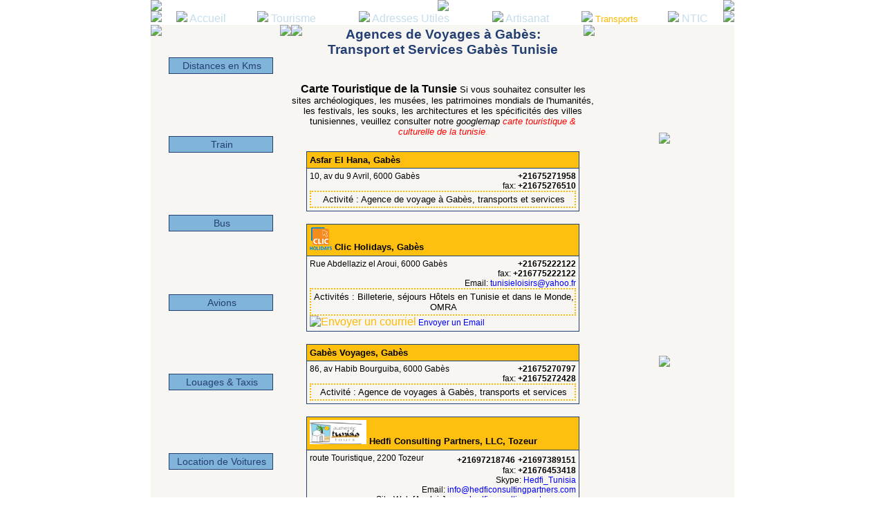

--- FILE ---
content_type: text/html
request_url: http://www.itacapes.com/Gabes-Tunisie/Gabes-transports/Gabes-agences-voyages1.html
body_size: 6068
content:
<!DOCTYPE HTML PUBLIC "-//W3C//DTD HTML 3.2 Final//EN">
<html><head><title>Agences de Voyages Gab&egrave;s & Tozeur | Transports et Services Gab&egrave;s Tunisie</title>
<META  NAME="description" content="agence voyage gabes, billet gabes, avion gabes djerba, vols gabes matmata & Djerba">
<META  NAME="keywords" content="location voiture de Gab&egrave;s, voitures gabes, location voiture Matmata & Djerba">

<META HTTP-EQUIV="Content-Type" CONTENT="text/html;charset=iso-8859-1">
<META NAME="ROBOTS" CONTENT="follow,index">
<META HTTP-EQUIV="Content-Language" CONTENT="fr">
<META NAME="Author" CONTENT="ITacapes Inc. Corp.">
<META HTTP-EQUIV="Reply-to" CONTENT="info@itacapes.com">
<META NAME="Identifier-URL" content="http://www.itacapes.com/">
<link rel="stylesheet" type="text/css" href="/itacapes0.css" />

<style type="text/css">

body 
{
   background-color:#ffffff;
   background-repeat:repeat-x;
   background-attachment:fixed;
   topmargin:0;
   link:#ffbf0f;
   text:#000000;
   vlink:#949494;
   font-family:sans-serif, Arial, Helvetica, Verdana;
   font-size:12px;
}

p 
{
  border-style: solid; 
  border-width:1px;
  background-color: #f8f6f2;
  font-family:sans-serif, Arial, Helvetica, Verdana;
  text-align:justify;
  padding-right:1px;
  padding-left:3px;
  padding-top:3px;
  padding-bottom:3px;
}

a 
{
   font-family:sans-serif, Arial, Helvetica, Verdana;
//   color:#243f74;
   color:#ffb900;
/*   font-size:11pt; */
   text-decoration:none;
   width=100%;
}

a:visited
{
   font-family:sans-serif, Arial, Helvetica, Verdana;
   color:#ffb900;
}

a:hover 
{
   font-family:sans-serif, Arial, Helvetica, Verdana;
   color:#80b4d9;
   text-decoration:underline;
}

p.withborder
{
   font-family:sans-serif, Arial, Helvetica, Verdana;
   font-size:14px;
   text-align:center;
   background-color:#80b4d9;
   border-style:solid;
   border-color: #243f74;
   border-width:1px;
}

p.adress
{
   background-color:#f8f6f2;
   border-style:solid;
   border-color: #80b4d9;
   border-width:1px;
}

p.activity
{
   background-color:#f8f6f2;
   border-style:dotted;
   border-color: #ffb900;
   border-width:2px;
  text-align:center;
}

p.activity_nocenter
{
   background-color:#f8f6f2;
   border-style:dotted;
   border-color: #ffb900;
   border-width:2px;
//  text-align:center;
}

</style>
<!--[if IE]>
<link rel="stylesheet" type="text/css" href="/explorer.css" media="all" />
<![endif]-->

</head>

<body background="/ITacapes/img/itbgcol001.gif" topmargin="0" marginwidth=0 
marginheight=0 leftmargin=0 rightmargin=0>
<div align=center>

<table border=0 cellpadding="0" cellspacing="0" width=844 height=50%> 
<tbody>
<tr valign=top>
<td align="left" width="24%">
   <img src="/ITacapes/img/itnlogo017.gif">
</td>
<td align="center" width=52% valign=middle>
<!--<img src="/ITacapes/img/itirimgloop002.gif">-->
<a  onclick="" target="_blank" href="https://www.easyjet.com/en/holidays/tunisia/"><img src="/ITacapes/img/EasyJet.jpg"></a>

<!-- script type="text/javascript"> -->
<!--
google_ad_client = "pub-0218807817905442";
google_ad_width = 468;
google_ad_height = 60;
google_ad_format = "468x60_as";
google_ad_type = "image";
//2007-06-29: tourisme
google_ad_channel = "1002558482";
google_color_border = "267AB6";
google_color_bg = "F8F6F2";
google_color_link = "267AB6";
google_color_text = "000000";
google_color_url = "C5DDED";
google_ui_features = "rc:0";
//-->
<!-- /script -->
<!-- script type="text/javascript"
  src="http://pagead2.googlesyndication.com/pagead/show_ads.js">
</script>
-->


</td>
<td align="right" width="24%" >
   <img src="/ITacapes/img/itnlogo017.gif">
</td>
</tr>
<tr>
<td colspan=3 valign=top align=center>
   <table border=0 cellpadding="0" cellspacing=0 width="100%"
background="/ITacapes/img/ittabbgcol001.gif"> 
<!--background="/ITacapes/img/ittabbgcolor006.gif"-->
   <tbody>
   <tr valign=top>
   <td align=left background="/ITacapes/img/itbar001.gif" width=1>
         <img src="/ITacapes/img/itbar001.gif">
   </td>

   <td align=center>
      <img src="/ITacapes/img/itsep008.7.gif">
      <a href="/index.html"><font color="#c5dded">Accueil</font></a></font>
   </td>

   <td align=center>
      <img src="/ITacapes/img/itsep008.7.gif">
      <a href="/Gabes-Tunisie/Gabes-tourisme/tourisme.html"><font color="#c5dded">Tourisme</font></a>
   </td>
   <td align=center>    <!--jaune from pic #f5c352-->
     <img src="/ITacapes/img/itsep008.7.gif"> 
     <a href="/Gabes-Tunisie/Gabes-annuaire/Gabes-adresses-utiles.html"><font color=#c5dded>Adresses Utiles</font></a>
   </td>

   <td align=center>
      <img src="/ITacapes/img/itsep008.7.gif">
      <a href="/Gabes-Tunisie/Gabes-artisanat/Gabes-tapis.html"><font color="#c5dded">Artisanat</font></a>
   </td>

   <td align=center>
      <img src="/ITacapes/img/itselsep008.gif">
      <font color="#ffb900"><small>Transports</small></font></a>
   </td>
   <td align=center>
      <img src="/ITacapes/img/itsep008.7.gif">
      <a href="/Gabes-Tunisie/Gabes-technologies/Gabes-informatique.html"><font color="#c5dded">NTIC&nbsp;</font></a></font>
   </td>
   <td align=right background="/ITacapes/img/itbar001.gif" width=1>
   <!--       <img src="/ITacapes/img/itsep008.7.gif"> -->
         <img src="/ITacapes/img/itbar001.gif">
   </td>
   </tr>
   </tbody>
   </table>
</tr>

<tr valign=top>
<td align="center" width=24% height=100% bgcolor=#f8f6f2>

<!-- begin{ITEM[2][0]} --->
   <table border=0 cellpadding=0 cellspacing=0 width=100% height=100% >
   <tr valign=top>
   <td align=left background="/ITacapes/img/itbar001.gif">
      <img src="/ITacapes/img/itbar001.gif">
   </td>
   <td height=100% width=100% bgcolor=#f8f6f2>
   <!--- begin item[1][1] -->
   <table border=0  bgcolor=#f8f6f2 width=100% height=1500 cellspacing=5 cellpadding=5>
   <tbody>
   <tr>
   <td align=center><p class=withborder>
   <a href="/Gabes-Tunisie/Gabes-transports/Tunisie-distances-kilometres.html"><font color=#243f74>Distances en Kms</font></a></p>
   </td>
   </tr>
   <tr>
   <td align=center><p class=withborder>
   <a href="/Gabes-Tunisie/Gabes-transports/Gabes-train.html"><font color=#243f74>Train</font></a></p>
   </td>
   </tr>


   <tr>
   <td align=center><p class=withborder>
   <a href="/Gabes-Tunisie/Gabes-transports/Gabes-bus.html"><font color=#243f74>Bus</a>
   </td>
   </tr>

   <tr>
   <td align=center><p class=withborder>
   <a href="/Gabes-Tunisie/Gabes-transports/Tunisie-aeroports.html"><font color=#243f74>Avions</a>
   </td>
   </tr>

   <tr>
   <td align=center><p class=withborder>
   <a href="/Gabes-Tunisie/Gabes-transports/Gabes-louages.html"><font color=#243f74>Louages & Taxis</a>
   </td>
   </tr>

   <tr>
   <td align=center><p class=withborder>
   <a href="/Gabes-Tunisie/Gabes-transports/Gabes-location-voitures.html"><font color=#243f74>Location de Voitures</font>
   </td>
   </tr>
   <tr>
   <td align=center><p class=withbordernolink>Agences de Voyages</p>
   </td>
   </tr>

<tr>
<td>
<script type="text/javascript"><!--
google_ad_client = "ca-pub-0218807817905442";
/* Banques */
google_ad_slot = "6981336976";
//google_ad_type = "image"; 
google_ad_width = 120;
google_ad_height = 600;
//-->
</script>
<script type="text/javascript"
src="http://pagead2.googlesyndication.com/pagead/show_ads.js">
</script>

</td>
</tr>



   </table>

      </td>
      
      <td align=right background="/ITacapes/img/itbar001.gif" height=100%>
         <img src="/ITacapes/img/itbar001.gif">
      </td>
      </tr>
      </tbody>
      </table>




<!-- end{item[2][0]} -->

</td>
<td align="center" width="52%" bgcolor=#f8f6f2 height=375>

<!--begin {ITEM[2][1]}-->
<!--ITEM[2][1]-->

   <table border=0 cellspacing=0 cellpadding=0 width=100% height=100% >
   <tr valign=top>
   <td align=left width=10%>
   <img src="/ITacapes/img/itcornerl005.gif">
   </td>
   <td align="center" valign=middle>
  <span style="font-size: 07pt;"><font color=#243f74><h1>Agences de Voyages &agrave; Gab&egrave;s: Transport et Services Gab&egrave;s Tunisie</h1></span></font>
   </td>
   <td align=right width=10%>
   <img src="/ITacapes/img/itcorner005.gif">
   </td>
   </tr>
<tr>
<td colspan=3 align=center>
<br>
<b>Carte Touristique de la Tunsie</b>
<span style="font-size:10pt;">Si vous souhaitez consulter les sites arch&eacute;ologiques, les mus&eacute;es, les patrimoines mondials 
de l'humanit&eacute;s, les festivals, les souks, les architectures et les sp&eacute;cificit&eacute;s des villes tunisiennes, 
veuillez consulter notre <em>googlemap</em>
<a href="/Gabes-Tunisie/Gabes-tourisme/tourisme.html#tunisie_carte"><font color=#ff0000><em>carte touristique & culturelle de la tunisie</em></font>.</a></span>
<br><br>
</td>
</tr>


   <tr valign=top>
   <td align=center colspan=3>


   <!--- begin entry -->
      <table bgcolor="#243f74" border=0 cellspacing=1 cellpadding=4 width=90% >
      <tr valign=top >
      <td   align=left bgcolor=#ffbf0f>
         <font color=#000000><span style="font-size:10pt;"><b>Asfar El Hana, Gab&egrave;s</b>
      </td>
      </tr>
      <tr bgcolor=#f8f6f2> <!--cde8fb-->
      <td>
         <table border=0 cellpadding=0 cellspacing=0 width=100%>
	 <tr valign=top>
	 <td>
	    <span style="font-size: 9pt;">10, av du 9 Avril, 6000 Gab&egrave;s</font>
	 </td>
	 <td align=right>
	    <font><span style="font-size:9pt;"><b>+21675271958</b></font>
	 </td>
	 </tr>
	 <tr>
	 <td colspan=2 align=right>
	  <span style="font-size: 9pt;">fax: <b>+21675276510</b></font>
	  </td>
	 </tr>
	 <tr bgcolor=#f8f6f2>
	 <td colspan=2 align=center>
	 <p class=activity>
	    <span style="font-size: 10pt;">Activit&eacute; : Agence de voyage &agrave; Gab&egrave;s, transports et services</span></font></p>
	 </td>
	 </tr>
	 </table>
       </td>
       </tr>
       </table>
   <!--- end entry -->
  <br>
   <!--- begin entry -->

      <table bgcolor="#243f74" border=0 cellspacing=1 cellpadding=4 width=90% >
      <tr valign=top >
      <td   align=left bgcolor=#ffbf0f>
<!--      <a href="http://www.clicholidays.com" onclick="" target="_blank">
-->
<img src="/img/clicholidays.gif" width=32></a> <font color=#000000><span style="font-size:10pt;"><b>Clic Holidays, Gab&egrave;s</b>
      </td>
      </tr>
      <tr bgcolor=#f8f6f2> 
      <td>
         <table border=0 cellpadding=0 cellspacing=0 width=100%>
	 <tr valign=top>
	 <td>
	    <span style="font-size: 9pt;">Rue  Abdellaziz el Aroui, 6000 Gab&egrave;s</font>
	 </td>
	 <td align=right>
	    <font><span style="font-size:9pt;"><b>+21675222122</b></font>
	 </td>
	 </tr>
	 <tr>
	 <td colspan=2 align=right>
	  <span style="font-size: 9pt;">fax: <b>+216775222122</b></font>
	  </td>
	 </tr>

	 <tr>
	 <td colspan=2 align=right>
	  <span style="font-size: 9pt;">Email: <a href="mailto:tunisieloisirs@yahoo.fr"><font color=#0000ff>tunisieloisirs@yahoo.fr</font></a>
	  </td>
	 </tr>
<!--
	 <td colspan=2 align=right>
	  <span style="font-size: 9pt;">Site-Web : <a href="http://www.tunisieloisirs.com" onclick="" target="_blank"><font color=#0000ff>www.tunisieloisirs.com</font></a>
	  </td>
-->
	 </tr>

	 <tr bgcolor=#f8f6f2>
	 <td colspan=2 align=center>
<!--	 <p class=activity_nocenter>-->
         <p class=activity>
<!--	   <span style="font-size: 10pt;"><center>Activit&eacute; : Agence  Licence A <br></center>-->
<span style="font-size: 10pt;">Activit&eacute;s : Billeterie, s&eacute;jours  H&ocirc;tels en Tunisie et dans le Monde, OMRA 
<!--
 - Billeterie  <br>
 - OMRA + Haaj <br>
 - S&eacute;jours H&ocirc;tels (Tunisie & Etranger)  <br>
 - Voyages Organis&eacute;s  <br>
 - Voyages de Noces <br>
 - Circuit D&eacute;sert (Tunisie)  <br>
- Transfert VIP
-->
</span></font></p>
	 </td>
	 </tr>
	 <tr valign=top>
	 <td align=left width=100% colspan=2>
<a href="mailto:tunisieloisirs@yahoo.fr"><img src="/ITacapes/img/itemail011.gif" title="Envoyer un courriel"><span style="font-size:9pt;"><font color=#0000ff> Envoyer un Email</a></font></span>
<!--
&nbsp;&nbsp;&nbsp;<a href="http://www.tunisieloisirs.com" onclick="" target="_blank"><img src="/ITacapes/img/itweb005.gif" title="Acc&eacute;der au site"><span style="font-size:9pt;"><font color=#0000ff> Consulter le Site</a></font></span></a>
-->
	 </td>
	 </tr>
	 </table>
       </td>
       </tr>
       </table>

   <!--- end entry -->
<br>

   <!--- begin entry -->
      <table bgcolor="#243f74" border=0 cellspacing=1 cellpadding=4 width=90% >
      <tr valign=top >
      <td   align=left bgcolor=#ffbf0f>
         <font color=#000000><span style="font-size:10pt;"><b>Gab&egrave;s Voyages, Gab&egrave;s</b>
      </td>
      </tr>
      <tr bgcolor=#f8f6f2> <!--cde8fb-->
      <td>
         <table border=0 cellpadding=0 cellspacing=0 width=100%>
	 <tr valign=top>
	 <td>
	    <span style="font-size: 9pt;">86, av Habib Bourguiba, 6000 Gab&egrave;s</font>
	 </td>
	 <td align=right>
	    <font><span style="font-size:9pt;"><b>+21675270797</b></font>
	 </td>
	 </tr>
	 <tr>
	 <td colspan=2 align=right>
	  <span style="font-size: 9pt;">fax: <b>+21675272428</b></font>
	  </td>
	 </tr>
	 <tr bgcolor=#f8f6f2>
	 <td colspan=2 align=center>
	 <p class=activity>
	    <span style="font-size: 10pt;">Activit&eacute; : Agence de voyages &agrave; Gab&egrave;s, transports et services</span></font></p>
	 </td>
	 </tr>
	 </table>
       </td>
       </tr>
       </table>
   <!--- end entry -->
   <br>
   <!--- begin entry -->
      <table bgcolor="#243f74" border=0 cellspacing=1 cellpadding=4 width=90% >
      <tr valign=top >
      <td   align=left bgcolor=#ffbf0f>
<a href="http://www.hedficonsultingpartners.com" onclick="" target="_blank"><img src="/img/hedfi.jpg" width=82></a> <font color=#000000><span style="font-size:10pt;"><b>Hedfi Consulting Partners, LLC, Tozeur</b>
      </td>
      </tr>
      <tr bgcolor=#f8f6f2> <!--cde8fb-->
      <td>
         <table border=0 cellpadding=0 cellspacing=0 width=100%>
	 <tr valign=top>
	 <td>
	    <span style="font-size: 9pt;">route Touristique, 2200 Tozeur</font>
	 </td>
	 <td align=right>
	    <font><span style="font-size:9pt;"><b>+21697218746</b></font>
	    <font><span style="font-size:9pt;"><b>+21697389151</b></font>
	 </td>
	 </tr>
	 <tr>
	 <td colspan=2 align=right>
	  <span style="font-size: 9pt;">fax: <b>+21676453418</b></font>
	  </td>
	 </tr>

	 <tr>
	 <td colspan=2 align=right>
	  <span style="font-size: 9pt;">Skype: <a href="callto://Hedfi_Tunisia"><font color=#0000ff>Hedfi_Tunisia</font></a>
	  </td>
	 </tr>

	 <tr>
	 <td colspan=2 align=right>
	  <span style="font-size: 9pt;">Email: <a href="mailto:info@hedficonsultingpartners.com"><font color=#0000ff>info@hedficonsultingpartners.com</font></a>
	  </td>
	 </tr>
	 <td colspan=2 align=right>
	  <span style="font-size: 9pt;">Site-Web [Anglais]: <a href="http://www.hedficonsultingpartners.com" onclick="" target="_blank"><font color=#0000ff>www.hedficonsultingpartners.com</font></a>
	  </td>
	 </tr>

	 <tr bgcolor=#f8f6f2>
	 <td colspan=2 align=center>
	 <p class=activity>
	    <span style="font-size: 10pt;">Activit&eacute; : Hedfi Consulting Partners est une agence 
de voyages travaillant en collaboration avec plusieurs partenaires Tunisiens dans le but 
de satisfaire tous les besoins de ses clients.</span></font></p>
	 </td>
	 </tr>
	 <tr valign=top>
	 <td align=left width=100% colspan=2>
<a href="callto://Hedfi_Tunisia"><img src="/ITacapes/img/SkypeLogo.jpg" width="16" title="Appeler avec Skype"><span style="font-size:9pt;"><font color=#0000ff> Appeler avec Skype</a></font></span>&nbsp;&nbsp;&nbsp;<a href="mailto:info@hedficonsultingpartners.com"><img src="/ITacapes/img/itemail011.gif" title="Envoyer un courriel"><span style="font-size:9pt;"><font color=#0000ff> Envoyer un Email</a></font></span>&nbsp;&nbsp;&nbsp;<a href="http://www.hedficonsultingpartners.com" onclick="" target="_blank"><img src="/ITacapes/img/itweb005.gif" title="Acc&eacute;der au site"><span style="font-size:9pt;"><font color=#0000ff> Consulter le Site</a></font></span></a>
	 </td>
	 </tr>
	 </table>
       </td>
       </tr>
       </table>
   <!--- end entry -->


   <br>
   <!--- begin entry -->
      <table bgcolor="#243f74" border=0 cellspacing=1 cellpadding=4 width=90% >
      <tr valign=top >
      <td   align=left bgcolor=#ffbf0f>
         <font color=#000000><span style="font-size:10pt;"><b>Jeunesse Voyages et Loisirs, Gab&egrave;s</b>
      </td>
      </tr>
      <tr bgcolor=#f8f6f2> <!--cde8fb-->
      <td>
         <table border=0 cellpadding=0 cellspacing=0 width=100%>
	 <tr valign=top>
	 <td>
	    <span style="font-size: 9pt;">av de l'Environnement, 6001 Gab&egrave;s</font>
	 </td>
	 <td align=right>
	    <font><span style="font-size:9pt;"><b>+21624433633</b></font>
	 </td>
	 </tr>
	 <tr>
	 <td colspan=2 align=right>
	  <span style="font-size: 9pt;">fax: <b>+21675278066</b></font>
	  </td>
	 </tr>

	 <tr>
	 <td colspan=2 align=right>
	  <span style="font-size: 9pt;">Email: <a href="mailto:jeunessevoyages@hotmail.com"><font color=#0000ff>jeunessevoyages@hotmail.com</font></a>
	  </td>
	 </tr>
	 <td colspan=2 align=right>
	  <span style="font-size: 9pt;">Site-Web: <a href="http://www.fr.netlog.com/jeunessevoyages" onclick="" target="_blank"><font color=#0000ff>www.fr.netlog.com/jeunessevoyages</font></a>
	  </td>
	 </tr>


	 <tr bgcolor=#f8f6f2>
	 <td colspan=2 align=center>
	 <p class=activity>
	    <span style="font-size: 10pt;">Activit&eacute; : Organisation des voyages et 
activit&eacute;s de loisirs Gab&egrave;s</span></font></p>
	 </td>
	 </tr>
	 <tr>
	 <td align=left>
	 <a href="mailto:jeunessevoyages@hotmail.com"><img src="/ITacapes/img/itemail011.gif" title="Envoyer un courriel"><span style="font-size:9pt;"><font color=#0000ff> Envoyer un Email</a></font></span>
&nbsp;&nbsp;&nbsp;
<a href="http://www.fr.netlog.com/jeunessevoyages" onclick="" target="_blank"><img src="/ITacapes/img/itweb005.gif" title="Acc&eacute;der au site"><span style="font-size:9pt;"><font color=#0000ff> Consulter le Site</a></font></span></a>
	 </td>
	 </tr>
	 </table>
       </td>
       </tr>
       </table>
   <!--- end entry -->
   <br>

   <!--- begin entry -->
      <table bgcolor="#243f74" border=0 cellspacing=1 cellpadding=4 width=90% >
      <tr valign=top >
      <td   align=left bgcolor=#ffbf0f>
         <font color=#000000><span style="font-size:10pt;"><b>Mareth Voyages, Gab&egrave;s</b>
      </td>
      </tr>
      <tr bgcolor=#f8f6f2> <!--cde8fb-->
      <td>
         <table border=0 cellpadding=0 cellspacing=0 width=100%>
	 <tr valign=top>
	 <td>
	    <span style="font-size: 9pt;">av Taib El Mhiri, 6080 Mareth</font>
	 </td>
	 <td align=right>
	    <font><span style="font-size:9pt;"><b>+21675321293</b></font>
	 </td>
	 </tr>
	 <tr>
	 <td colspan=2 align=right>
	  <span style="font-size: 9pt;">fax: <b>+21675271208</b></font>
	  </td>
	 </tr>
	 <tr>
	 <td colspan=2 align=right>
	  <span style="font-size: 9pt;">Email: <a href="mailto:mareth.voyages@gnet.tn"><font color=#0000ff>mareth.voyages@gnet.tn</font></a>
	  </td>
	 </tr>


	 <tr bgcolor=#f8f6f2>
	 <td colspan=2 align=center>
	 <p class=activity>
	    <span style="font-size: 10pt;">Activit&eacute; : Agence de voyages &agrave; Gab&egrave;s, transports et services</span></font></p>
	 </td>
	 </tr>
	 <tr>
	 <td align=left>
	 <a href="mailto:mareth.voyages@gnet.tn"><img src="/ITacapes/img/itemail011.gif" title="Envoyer un courriel"></a><span style="font-size:9pt;"><font color=#0000ff> Envoyer un Email</a></font></span>
<!--
<a href="http://www.amenbank.com.tn" onclick="" target="_blank"><img src="/ITacapes/img/itweb005.gif" title="Acc&eacute;der au site"></a>
-->
	 </td>
	 </tr>

	 </table>
       </td>
       </tr>
       </table>
   <!--- end entry -->
   <br>

   <!--- begin entry --> 
   <table align=center bgcolor="#243f74" border=0 cellspacing=1 cellpadding=4 width="90%">
     <tr valign=top >
       <td align=left bgcolor="#ffbf0f">
	 <font color="#000000"><span style="font-size:10pt;"><b>Ratel Tours, Gabès</b>
       </td>
     </tr>
     <tr bgcolor="#f8f6f2">
       <td> 
	 <table border=0 cellpadding=0 cellspacing=0 width="100%"> 
	   <tr valign=top> 
	     <td> 
	       <span style="font-size: 9pt;">Rue Mongi Bali, 6000 Gabès</span>
	     </td>
	     <td align=right>
	       <font><span style="font-size:9pt;">t&eacute;l: <b>+21675274353</b></font>
	     </td>
	   </tr> 
	   <tr>
	     <td colspan=2 align=right>
	       <br />
	       <span style="font-size: 9pt;">Email: <a href="mailto:agence.gabes@rateltours.com"><font color="#0000ff">agence.gabes@rateltours.com</font></a>
	     </td>
	   </tr>
	   <tr>
	     <td colspan=2 align=right>
	       <span style="font-size: 9pt;">Site-Web: <a href="http://www.rateltours.com" onclick="" target="_blank"><font color="#0000ff">www.rateltours.com</font></a>
	     </td>
	   </tr>
	   <tr bgcolor="#f8f6f2">
	     <td colspan=2 align=center>
	       <p class=activity><span style="font-size: 10pt;">Activit&eacute; : Agences de voyages.
		   Billetterie, Réservation d'hôtel, Assurance voyage, croisières ...</span></p>
	     </td>
	   </tr>
	   <tr>
	     <td align=left>
	       <a href="mailto:agence.gabes@rateltours.com"><img src="/ITacapes/img/itemail011.gif" title="Envoyer un courriel"><span style="font-size:9pt;"><font color="#0000ff"> Envoyer un Email</a></font></span>&nbsp;&nbsp;&nbsp;<a href="http://www.rateltours.com" onclick="" target="_blank"><img src="/ITacapes/img/itweb005.gif" title="Acc&eacute;der au site"><span style="font-size:9pt;"><font color="#0000ff"> Consulter le Site</a></font></span></a>
</td>
</tr>
</table>
</td>
</tr>
</table>
  <!--- end entry -->
  <br>
   <!--- begin entry -->
      <table bgcolor="#243f74" border=0 cellspacing=1 cellpadding=4 width=90% >
      <tr valign=top >
      <td   align=left bgcolor=#ffbf0f>
         <font color=#000000><span style="font-size:10pt;"><b>Sahara Tour, Gab&egrave;s</b>
      </td>
      </tr>
      <tr bgcolor=#f8f6f2> <!--cde8fb-->
      <td>
         <table border=0 cellpadding=0 cellspacing=0 width=100%>
	 <tr valign=top>
	 <td>
	    <span style="font-size: 9pt;">57, av Farhat Hached, 6000 Gab&egrave;s</font>
	 </td>
	 <td align=right>
	    <font><span style="font-size:9pt;"><b>+21675270930</b></font>
	 </td>
	 </tr>
	 <tr>
	 <td colspan=2 align=right>
	  <span style="font-size: 9pt;">fax: <b>+21675270222</b></font>
	  </td>
	 </tr>
	 <tr bgcolor=#f8f6f2>
	 <td colspan=2 align=center>
	 <p class=activity>
	    <span style="font-size: 10pt;">Activit&eacute; : Agence de voyages &agrave; Gab&egrave;s, transports et services</span></font></p>
	 </td>
	 </tr>
	 </table>
       </td>
       </tr>
       </table>
   <!--- end entry -->
  <br>
   <!--- begin entry -->
      <table bgcolor="#243f74" border=0 cellspacing=1 cellpadding=4 width=90% >
      <tr valign=top >
      <td   align=left bgcolor=#ffbf0f>
      <font color=#000000><span style="font-size:10pt;"><b>Tunisie Loisirs, Gab&egrave;s</b>
      </td>
      </tr>
      <tr bgcolor=#f8f6f2> <!--cde8fb-->
      <td>
         <table border=0 cellpadding=0 cellspacing=0 width=100%>
	 <tr valign=top>
	 <td>
	    <span style="font-size: 9pt;">Rue  Abdellaziz el Aroui, 6000 Gab&egrave;s</font>
	 </td>
	 <td align=right>
	    <font><span style="font-size:9pt;"><b>+21620130822</b></font>
	 </td>
	 </tr>
	 <tr>
	 <td colspan=2 align=right>
	  <span style="font-size: 9pt;">fax: <b>+216775222122</b></font>
	  </td>
	 </tr>
	 <tr>
	 <td colspan=2 align=right>
	  <span style="font-size: 9pt;">Email: <a href="mailto:tunisieloisirs@yahoo.fr"><font color=#0000ff>tunisieloisirs@yahoo.fr</font></a>
	  </td>
	 </tr>

	 <tr bgcolor=#f8f6f2>
	 <td colspan=2 align=center>
	 <p class=activity>
	    <span style="font-size: 10pt;">Activit&eacute; : 
 - S&eacute;jours H&ocirc;tels (Tunisie & Europe)  <br>
 - Billeterie  <br>
 - OMRA <br>
- Haajj <br>
 - Circuit D&eacute;sert Tunisie <br>
 - Excursions<br>
 - Transfert VIP
</span></font></p>
	 </td>
	 </tr>
<tr>
	 <td align=left width=100% colspan=2>
<a href="mailto:tunisieloisirs@yahoo.fr"><img src="/ITacapes/img/itemail011.gif" title="Envoyer un courriel"><span style="font-size:9pt;"><font color=#0000ff> Envoyer un Email</a></font></span>
</td>
</tr>
	 </table>
       </td>
       </tr>
       </table>
   <!--- end entry -->
   <br>

   <!--- begin entry -->
      <table bgcolor="#243f74" border=0 cellspacing=1 cellpadding=4 width=90% >
      <tr valign=top >
      <td   align=left bgcolor=#ffbf0f>
         <font color=#000000><span style="font-size:10pt;"><b>TPT, Tunisian Partner Travel, Gab&egrave;s</b>
      </td>
      </tr>
      <tr bgcolor=#f8f6f2> <!--cde8fb-->
      <td>
         <table border=0 cellpadding=0 cellspacing=0 width=100%>
	 <tr valign=top>
	 <td>
	    <span style="font-size: 9pt;">66, av B&eacute;chir El Jaziri, 6001 Gab&egrave;s</font>
	 </td>
	 <td align=right>
	    <font><span style="font-size:9pt;"><b>+21675271002</b></font>
	 </td>
	 </tr>
	 <tr>
	 <td colspan=2 align=right>
	  <span style="font-size: 9pt;">fax: <b>+21675276098</b></font>
	  </td>
	 </tr>
	 <tr>
	 <td colspan=2 align=right>
	  <span style="font-size: 9pt;">Email: <a href="mailto:tpt.ma@planet.tn"><font color=#0000ff>
tpt.ma@planet.tn</font></a>
	  </td>
	 </tr>

	 <tr bgcolor=#f8f6f2>
	 <td colspan=2 align=center>
	 <p class=activity>
	    <span style="font-size: 10pt;">Activit&eacute; : Agence de voyages &agrave; Gab&egrave;s, transports et services</span></font></p>
	 </td>
	 </tr>
	 <tr>
	 <td align=left>
	 <a href="mailto:tpt.ma@planet.tn"><img src="/ITacapes/img/itemail011.gif" title="Envoyer un courriel"></a>
<!--
<a href="http://www.amenbank.com.tn" onclick="" target="_blank"><img src="/ITacapes/img/itweb005.gif" title="Acc&eacute;der au site"></a>
-->
	 </td>
	 </tr>

	 </table>
       </td>
       </tr>
       </table>
   <!--- end entry -->
<br>
   <!--- begin entry -->
      <table bgcolor="#243f74" border=0 cellspacing=1 cellpadding=4 width=90% >
      <tr valign=top >
      <td   align=left bgcolor=#ffbf0f>
         <font color=#000000><span style="font-size:10pt;"><b>Tunisair, Gab&egrave;s</b>
      </td>
      </tr>
      <tr bgcolor=#f8f6f2> <!--cde8fb-->
      <td>
         <table border=0 cellpadding=0 cellspacing=0 width=100%>
	 <tr valign=top>
	 <td>
	    <span style="font-size: 9pt;">av Farhat Hached, 6000 Gab&egrave;s</font>
	 </td>
	 <td align=right>
	    <font><span style="font-size:9pt;"><b>+21675270697</b></font>
	 </td>
	 </tr>
	 <tr>
	 <td colspan=2 align=right>
	  <span style="font-size: 9pt;">fax: <b>+21675277606</b></font>
	  </td>
	 </tr>
	 <tr>
	 <td colspan=2 align=right>
	  <span style="font-size: 9pt;">Email: <a href="mailto:callcenter@tunisair.com"><font color=#0000ff>callcenter@tunisair.com</font></a>
	  </td>
	 </tr>
	 <tr>
	 <td colspan=2 align=right>
	  <span style="font-size: 9pt;">Site-Web: <a href="http://www.tunisair.com" onclick="" target="_blank"><font color=#0000ff>www.tunisair.com</font></a>
	  </td>
	 </tr>

	 <tr bgcolor=#f8f6f2>
	 <td colspan=2 align=center>
	 <p class=activity>
	    <span style="font-size: 10pt;">Activit&eacute; : Agence de voyages &agrave; Gab&egrave;s, transports et services</span></font></p>
	 </td>
	 </tr>
	 <tr>
	 <td align=left>
	 <a href="mailto:callcenter@tunisair.com.tn"><img src="/ITacapes/img/itemail011.gif" title="Envoyer un courriel"></a><a href="http://www.tunisair.com" onclick="" target="_blank"><img src="/ITacapes/img/itweb005.gif" title="Acc&eacute;der au site"></a>

	 </td>
	 </tr>

	 </table>
       </td>
       </tr>
       </table>
   <!--- end entry -->
<br>

   <!--- begin entry -->
      <table bgcolor="#243f74" border=0 cellspacing=1 cellpadding=4 width=90% >
      <tr valign=top >
      <td   align=left bgcolor=#ffbf0f>
         <font color=#000000><span style="font-size:10pt;"><b>Voyages Najar Chabane, Gab&egrave;s</b>
      </td>
      </tr>
      <tr bgcolor=#f8f6f2> <!--cde8fb-->
      <td>
         <table border=0 cellpadding=0 cellspacing=0 width=100%>
	 <tr valign=top>
	 <td>
	    <span style="font-size: 9pt;">159, bd Farhat Hached, 6000 Gab&egrave;s</font>
	 </td>
	 <td align=right>
	    <font><span style="font-size:9pt;"><b>+21675272158</b></font>
	 </td>
	 </tr>
	 <tr>
	 <td colspan=2 align=right>
	  <span style="font-size: 9pt;">fax: <b>+21675276912</b></font>
	  </td>
	 </tr>
	 <tr bgcolor=#f8f6f2>
	 <td colspan=2 align=center>
	 <p class=activity>
	    <span style="font-size: 10pt;">Activit&eacute; : Agence de voyages &agrave; Gab&egrave;s, transports et services</span></font></p>
	 </td>
	 </tr>
	 </table>
       </td>
       </tr>
       </table>
   <!--- end entry -->



<!--
      <table bgcolor="#243f74" border=0 cellspacing=0 cellpadding=0 width=90% >
      <tr valign=top >

      <td   align=left bgcolor=#f8f6f2 >
           <a href="">&#171; <font color=#243f74><span style="font-size: 10pt;">Pr&eacute;c.</font></a>
      </td>

      <td   align=right bgcolor=#f8f6f2 >
          <blink><a href="/Gabes-Tunisie/Gabes-transports/Gabes-agences-voyages2.html"><font color=#243f74><span style="font-size: 10pt;">Suite</font> &#187;</a></blink>
      </td>
      </tr>
      </table>
-->


   </td>
   </tr>
   </table>
<br>

<!-- end{item[2][1]}-->

</td>
<td align="center" width="24%" height=100% bgcolor=#f8f6f2>

<!-- begin{item[2][2]}-->

   <table  border=0 cellpadding=0 cellspacing=0 width="100%" height=100%>
   <tbody>
   <tr>
   <td background="/ITacapes/img/itbar001.gif" width=1>
      <img src="/ITacapes/img/itbar001.gif">
   </td>
   <td valign=top bgcolor=#f8f6f2>

   <table align="center" border=0 cellpadding=5 cellspacing=5  width="100%" height=80% bgcolor=#f8f6f2> 
   <tbody>
   <tr valign="center">
   <td align="center" width="50%">
    <a href="/Gabes-Tunisie/Gabes-artisanat/Gabes-tapis.html"><img src="/ITacapes/img/itartisanat005.gif"></a> 
   </td>
   
   </tr>
   <tr align="center" >
   <td width="50%">
<a href="/Gabes-Tunisie/Gabes-annuaire/Gabes-inscription-annuaire.html"><img src="/ITacapes/img/itirannuaire001.gif"></a>
   </td>
   </tr>




   <tr align="center" >
   <td width="50%">
<a href="/Gabes-Tunisie/Gabes-annonces/Gabes-offres-demandes.html"><img src="/ITacapes/img/itirannonce003.gif"></a>
   </td>
   </tr>

   <tr align="center" >
   <td width="50%">
    <a href="tourisme.html"><img src="/ITacapes/img/ittourisme003.gif"></a> 
   </td>
   </tr>


   <tr align="center" >
   <td width="50%">
   <a href="/Clavier-Arabe/Recherche-Sites-Langue-Arabe/moteur-recherche-langue-arabe.html"><img src="/ITacapes/img/clavier-arabe.gif"></a> 
   </td>
   </tr>
   </tbody>
   </table>

   <!-- end item[1][?] -->

  </td>

   <td align=right background="/ITacapes/img/itbar001.gif" width=1> 
   <img src="/ITacapes/img/itbar001.gif">
   </td>
   </tr>
   </table>




<!--end{item[2][2]-->

</tr>
<tr valign=top>
<td colspan="3" align="center" height=38 width="100%" >
<!-- ITEM[2] -->
   <table border="0"  cellpadding="0" cellspacing=0  width="100%"
background="/ITacapes/img/ittabbgcol001.gif"> 

   <tbody>
   <tr valign=middle>
	  <td align=left background="/ITacapes/img/itbar001.gif" width=1>
	  <img src="/ITacapes/img/itbar001.gif">
	  </td>
   <td align=center>
      <img src="/ITacapes/img/itsep008.3.gif">
      <a href="/Gabes-Tunisie/Gabes-enseignement-superieur/Gabes-ecoles-ingenieurs.html"><font color="#c5dded">Enseignement</font></a>
   </td>
   <td align=center>
      <img src="/ITacapes/img/itsep008.3.gif">
      <a href="/Gabes-Tunisie/Gabes-commerce/Gabes-industrie-agriculture.html"><font color="#c5dded">Industrie</font></a>
   </td>
   <td align=center>
      <img src="/ITacapes/img/itsep008.3.gif">
      <a href="/Gabes-Tunisie/Gabes-administration/municipalites-Gabes.html"><font color="#c5dded">Administration</font></a>
   </td>

	  <td align=center>
 	  <img src="/ITacapes/img/itsep008.3.gif"> 
	  <a href="/Gabes-Tunisie/Gabes-annuaire/Gabes-inscription-annuaire.html"><font color="#c5dded">IT'Annuaire</font></a></font>
	  </td>
	  <td align="center">
	  <img src="/ITacapes/img/itsep008.3.gif">
	  <a href="/Gabes-Tunisie/Gabes-annonces/Gabes-offres-demandes.html"><font color="#c5dded">IT'Annonces</font></a></font>
	  </td>


	  <td align="center">
	  <img src="/ITacapes/img/itsep008.3.gif">
	  <a href="/Gabes-Tunisie/Gabes-web-site/Gabes-contact.html"><font color="#c5dded">Contact</font></a></font>
	  </td>
	  <td align="right" background="/ITacapes/img/itbar001.gif" width=1>
	  <!-- 	  <img src="/ITacapes/img/itsep008.3.gif"> -->
	  <img src="/ITacapes/img/itbar001.gif">
	  </td>
	  </tr>
	  </tbody>
	  </table>
</td>
</tr>
<tr><td height=4 ></td></tr>
<tr>
<!--<td width=24% align=left>-->
<td align="center" width="100%" colspan=3>
         <table border=0 cellpadding=0 cellspacing=0 width="100%">
	 <tbody>
	 <tr valign=bottom>
	  <td align="left" background="/ITacapes/img/itbar001.gif" width=1>

	  </td>

         <td align="center" bgcolor="#243f74" width="24%"  valign=bottom
background="/ITacapes/img/itbggosense002.gif"> 

	 <img src="/ITacapes/img/itsep081v.gif">
	 <font color="#696900" face="sans-serif bold, Arial, Helvetica"><span style="font-size: 9pt;">Recherche par m&eacute;tier</span></font>
	 <form method="get" action="/Gabes-Tunisie/Gabes-annuaire/Gabes-inscription-annuaire.html" name="searchform">
	 <select name="metier">
	 <option value="activite"> Activit&eacute; 
	 </select>
	 <input type="submit" value=" >> ">
	 </form>
         </td>
	 <td align="center" width="52%" valign=bottom >
<!--<a href="tourisme.html"><img src="/ITacapes/img/ittourismeL002.gif"></a>-->
<!--	 <a href="artis.html"><img src="/ITacapes/img/itartisanatL001.gif"></a>-->
         <img src="/ITacapes/img/itirimgloop002.gif">
	 </td>
         <td align="center" bgcolor="#243f74" width="23%"  valign=bottom 
background="/ITacapes/img/itbggosense002.gif"> 

<!--background="/ITacapes/img/ittabbgcolor006.gif"-->
	 <img src="/ITacapes/img/itsep081v.gif">
	 <font color="#696900" face="sans-serif bold, Arial, Helvetica"><span style="font-size: 9pt;">Recherche d'annonces</span></font>
	 <form method="get" action="/Gabes-Tunisie/Gabes-annonces/Gabes-offres-demandes.html" name="searchform">
	 <select name="annonce">
	 <option value="rubrique">Cat&eacute;gorie
	 </select>
	 <input type="submit" value=">>">
	 </form>
         </td>
	  <td align="right" background="/ITacapes/img/itbar001.gif" width=1>

	  </td>

         </tr>
	 </tbody>
	 </table>
<!-- fin recherche metier et cat -->

<!--- copy right-->

<table width=844 border=0 cellpadding=0 cellspacing=0>
<tr>
<td align="left"  width=1>
 <img src="/ITacapes/img/ittabborder003.gif">
</td>

<td width=788 align=center valign=top>
   <table border=0 cellspacing=0 cellspacing=0 height=500 width=100%>
   <tr>
   <td valign=top align=center >
<p class=goadsense>
<script type="text/javascript"><!--
google_ad_client = "pub-0218807817905442";
google_ad_width = 728;
google_ad_height = 90;
google_ad_format = "728x90_as";
google_ad_type = "text";
google_ad_channel = "";
google_color_border = "267AB6";
google_color_bg = "F8F6F2";
google_color_link = "267AB6";
google_color_text = "000000";
google_color_url = "C5DDED";
//-->
</script>
<script type="text/javascript"
  src="http://pagead2.googlesyndication.com/pagead/show_ads.js">
</script>
</p>
   </td>
   </tr>
   <tr>
   <td valign=middle align=center>
   <img src="/ITacapes/img/ittunmap002.gif">
   <img src="/ITacapes/img/itgabesmap003.gif">
   </td>
   </tr>
   </table>




</td>
<td align="right" width=1>
 <img src="/ITacapes/img/ittabborder003.gif">
</td>
</tr>
</table>

<table border=0  cellspacing=0 cellpadding=0 width=844 background="/ITacapes/img/itbgfoot002.gif"> 

<tr valign=top>

<td  width=33%>
</td>
<td  align=center width=33%>
  <img src="/ITacapes/img/itfatma001.gif">
</td>

<td  width=33% align=right valign=top>
<!--<font color="#ffffff" face="sans-serif bold, Arial, Helvetica"><span style="font-size: 8pt;">
T&eacute;l&eacute;charger Gratuitement-->
<script>
//if(document.appName!="Netscape")
if (document.all){
//document.write(document.appName);
//   alert("Site optimise' sous Firefox. Vous pouvez le telecharger gratuitement a` partir du lien en bas de cette page."); 
   document.write("<a href=\"http://www.mozilla-europe.org/fr/products/firefox/\" onclick=\"\" target=\"_blank\"><img src=\"/ITacapes/img/firefoxdownload.gif\"></a>"); 
}
</script>

</td>
<td align="right" width=1%>

</td>

</tr>
<tr>

<td  width=33%></td>
<td align=center>
<font color="#ffbf0f" face="sans-serif bold, Arial, Helvetica"><span style="font-size: 8pt;">&copy; ITacap&egrave;s.<I>com</I></font>
</td>


<td  width=33%>
</td>

</tr>
</table>
</td>
</tr>
</tbody>
</table>

<br>
</div>
<br>
</body>

</html>


--- FILE ---
content_type: text/html; charset=utf-8
request_url: https://www.google.com/recaptcha/api2/aframe
body_size: 258
content:
<!DOCTYPE HTML><html><head><meta http-equiv="content-type" content="text/html; charset=UTF-8"></head><body><script nonce="0P8O_MMd_qmspGNJQw-EJQ">/** Anti-fraud and anti-abuse applications only. See google.com/recaptcha */ try{var clients={'sodar':'https://pagead2.googlesyndication.com/pagead/sodar?'};window.addEventListener("message",function(a){try{if(a.source===window.parent){var b=JSON.parse(a.data);var c=clients[b['id']];if(c){var d=document.createElement('img');d.src=c+b['params']+'&rc='+(localStorage.getItem("rc::a")?sessionStorage.getItem("rc::b"):"");window.document.body.appendChild(d);sessionStorage.setItem("rc::e",parseInt(sessionStorage.getItem("rc::e")||0)+1);localStorage.setItem("rc::h",'1768482625171');}}}catch(b){}});window.parent.postMessage("_grecaptcha_ready", "*");}catch(b){}</script></body></html>

--- FILE ---
content_type: text/css
request_url: http://www.itacapes.com/itacapes0.css
body_size: 449
content:
p.goadsense
{
   padding-right:0px;
   padding-left:0px;
   padding-top:10px;
   padding-bottom:10px;
   text-align:center;
   background-image: url("/ITacapes/img/itbggosense002.gif");
   border-style:solid;
   border-top: 1px solid #87ceff;
   border-bottom: 1px solid #87ceff;
   border-left: 0px ;
   border-right: 0px;
}

input.itaca
{
width: 25px;
height: 25px;
margin: 0px;
/*
padding: 0px;
*/
   padding-right:0px;
   padding-left:0px;
   padding-top:0px;
   padding-bottom:0px;
   text-align:center;
font-size: 9px;
border-style: solid; 
border-width: 1px;
border-color: #aaaaaa #aaaaaa #000044 #000044;
}

input:hover
{
  border-style: solid; 
  border-width: 1px;
/*
  border-color: #ff0000;
  border-color: #fcde00 #fcde00  #fcde00 #fcde00 ;
  border-color: #000000  #000000 #000000 #000000 ;
  margin-top: 5px;
  margin-left: 5px;
  margin-right: 5px;
*/
  border-color: #000044 #000044 #aaaaaa #aaaaaa ;
  background-color: #ffb900;
}

p.withbordernolink
{
   font-family:sans-serif, Arial, Helvetica, Verdana;
   font-size:14px;
   color:#fcde00;
   text-align:center;
   background-color:#000099;
   border-style:solid;
   border-color: #267ab6;
   border-width:2px;
}
